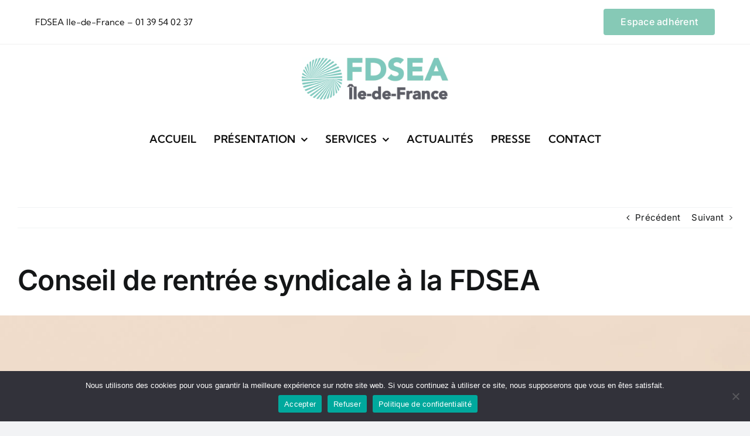

--- FILE ---
content_type: text/html; charset=UTF-8
request_url: https://www.fdsea-iledefrance.fr/2021/02/05/conseil-de-rentree-syndicale-a-la-fdsea/
body_size: 18298
content:
<!DOCTYPE html>
<html class="avada-html-layout-wide avada-html-header-position-top avada-is-100-percent-template" lang="fr-FR" prefix="og: http://ogp.me/ns# fb: http://ogp.me/ns/fb#">
<head>
	<meta http-equiv="X-UA-Compatible" content="IE=edge" />
	<meta http-equiv="Content-Type" content="text/html; charset=utf-8"/>
	<meta name="viewport" content="width=device-width, initial-scale=1" />
	<title>Conseil de rentrée syndicale à la FDSEA &#8211; FDSEA Île-de-France</title>
<meta name='robots' content='max-image-preview:large' />
<link rel="alternate" type="application/rss+xml" title="FDSEA Île-de-France &raquo; Flux" href="https://www.fdsea-iledefrance.fr/feed/" />
<link rel="alternate" type="application/rss+xml" title="FDSEA Île-de-France &raquo; Flux des commentaires" href="https://www.fdsea-iledefrance.fr/comments/feed/" />
<link rel="alternate" type="text/calendar" title="FDSEA Île-de-France &raquo; Flux iCal" href="https://www.fdsea-iledefrance.fr/events/?ical=1" />
					<link rel="shortcut icon" href="https://www.fdsea-iledefrance.fr/wp-content/uploads/2025/09/LOGO1.png" type="image/x-icon" />
		
		
		
				<link rel="alternate" type="application/rss+xml" title="FDSEA Île-de-France &raquo; Conseil de rentrée syndicale à la FDSEA Flux des commentaires" href="https://www.fdsea-iledefrance.fr/2021/02/05/conseil-de-rentree-syndicale-a-la-fdsea/feed/" />
<link rel="alternate" title="oEmbed (JSON)" type="application/json+oembed" href="https://www.fdsea-iledefrance.fr/wp-json/oembed/1.0/embed?url=https%3A%2F%2Fwww.fdsea-iledefrance.fr%2F2021%2F02%2F05%2Fconseil-de-rentree-syndicale-a-la-fdsea%2F" />
<link rel="alternate" title="oEmbed (XML)" type="text/xml+oembed" href="https://www.fdsea-iledefrance.fr/wp-json/oembed/1.0/embed?url=https%3A%2F%2Fwww.fdsea-iledefrance.fr%2F2021%2F02%2F05%2Fconseil-de-rentree-syndicale-a-la-fdsea%2F&#038;format=xml" />
					<meta name="description" content="Conseil de rentrée syndicale à la FDSEA Ile-de-France       

VIE SYNDICALE Le 12 janvier, la FDSEA Île-de-France a tenu son conseil d’administration de rentrée au Chesnay (Yvelines). Plan pollinisateurs, projet apicole, néonicotinoïdes, zones de non-traitement, convention collective nationale et Pac 2023 ont été au coeur des discussions. 

Mardi 12"/>
				
		<meta property="og:locale" content="fr_FR"/>
		<meta property="og:type" content="article"/>
		<meta property="og:site_name" content="FDSEA Île-de-France"/>
		<meta property="og:title" content="  Conseil de rentrée syndicale à la FDSEA"/>
				<meta property="og:description" content="Conseil de rentrée syndicale à la FDSEA Ile-de-France       

VIE SYNDICALE Le 12 janvier, la FDSEA Île-de-France a tenu son conseil d’administration de rentrée au Chesnay (Yvelines). Plan pollinisateurs, projet apicole, néonicotinoïdes, zones de non-traitement, convention collective nationale et Pac 2023 ont été au coeur des discussions. 

Mardi 12"/>
				<meta property="og:url" content="https://www.fdsea-iledefrance.fr/2021/02/05/conseil-de-rentree-syndicale-a-la-fdsea/"/>
										<meta property="article:published_time" content="2021-02-05T10:20:19+01:00"/>
							<meta property="article:modified_time" content="2021-02-05T10:25:48+01:00"/>
								<meta name="author" content="Elisa Despiney"/>
								<meta property="og:image" content="https://www.fdsea-iledefrance.fr/wp-content/uploads/2021/02/147147157_461970771847115_9164395760316867509_n.jpg"/>
		<meta property="og:image:width" content="750"/>
		<meta property="og:image:height" content="563"/>
		<meta property="og:image:type" content="image/jpeg"/>
				<style id='wp-img-auto-sizes-contain-inline-css' type='text/css'>
img:is([sizes=auto i],[sizes^="auto," i]){contain-intrinsic-size:3000px 1500px}
/*# sourceURL=wp-img-auto-sizes-contain-inline-css */
</style>
<link rel='stylesheet' id='layerslider-css' href='https://www.fdsea-iledefrance.fr/wp-content/plugins/LayerSlider/assets/static/layerslider/css/layerslider.css?ver=6.11.8' type='text/css' media='all' />
<style id='wp-emoji-styles-inline-css' type='text/css'>

	img.wp-smiley, img.emoji {
		display: inline !important;
		border: none !important;
		box-shadow: none !important;
		height: 1em !important;
		width: 1em !important;
		margin: 0 0.07em !important;
		vertical-align: -0.1em !important;
		background: none !important;
		padding: 0 !important;
	}
/*# sourceURL=wp-emoji-styles-inline-css */
</style>
<link rel='stylesheet' id='wp-block-library-css' href='https://www.fdsea-iledefrance.fr/wp-includes/css/dist/block-library/style.min.css?ver=ca21c370a2bd17af1157196f1c9a7450' type='text/css' media='all' />
<style id='global-styles-inline-css' type='text/css'>
:root{--wp--preset--aspect-ratio--square: 1;--wp--preset--aspect-ratio--4-3: 4/3;--wp--preset--aspect-ratio--3-4: 3/4;--wp--preset--aspect-ratio--3-2: 3/2;--wp--preset--aspect-ratio--2-3: 2/3;--wp--preset--aspect-ratio--16-9: 16/9;--wp--preset--aspect-ratio--9-16: 9/16;--wp--preset--color--black: #000000;--wp--preset--color--cyan-bluish-gray: #abb8c3;--wp--preset--color--white: #ffffff;--wp--preset--color--pale-pink: #f78da7;--wp--preset--color--vivid-red: #cf2e2e;--wp--preset--color--luminous-vivid-orange: #ff6900;--wp--preset--color--luminous-vivid-amber: #fcb900;--wp--preset--color--light-green-cyan: #7bdcb5;--wp--preset--color--vivid-green-cyan: #00d084;--wp--preset--color--pale-cyan-blue: #8ed1fc;--wp--preset--color--vivid-cyan-blue: #0693e3;--wp--preset--color--vivid-purple: #9b51e0;--wp--preset--color--awb-color-1: #ffffff;--wp--preset--color--awb-color-2: #f9f9fb;--wp--preset--color--awb-color-3: #f2f3f5;--wp--preset--color--awb-color-4: #86c9b6;--wp--preset--color--awb-color-5: #86c9b6;--wp--preset--color--awb-color-6: #434549;--wp--preset--color--awb-color-7: #212326;--wp--preset--color--awb-color-8: #141617;--wp--preset--color--awb-color-custom-1: #ffffff;--wp--preset--gradient--vivid-cyan-blue-to-vivid-purple: linear-gradient(135deg,rgb(6,147,227) 0%,rgb(155,81,224) 100%);--wp--preset--gradient--light-green-cyan-to-vivid-green-cyan: linear-gradient(135deg,rgb(122,220,180) 0%,rgb(0,208,130) 100%);--wp--preset--gradient--luminous-vivid-amber-to-luminous-vivid-orange: linear-gradient(135deg,rgb(252,185,0) 0%,rgb(255,105,0) 100%);--wp--preset--gradient--luminous-vivid-orange-to-vivid-red: linear-gradient(135deg,rgb(255,105,0) 0%,rgb(207,46,46) 100%);--wp--preset--gradient--very-light-gray-to-cyan-bluish-gray: linear-gradient(135deg,rgb(238,238,238) 0%,rgb(169,184,195) 100%);--wp--preset--gradient--cool-to-warm-spectrum: linear-gradient(135deg,rgb(74,234,220) 0%,rgb(151,120,209) 20%,rgb(207,42,186) 40%,rgb(238,44,130) 60%,rgb(251,105,98) 80%,rgb(254,248,76) 100%);--wp--preset--gradient--blush-light-purple: linear-gradient(135deg,rgb(255,206,236) 0%,rgb(152,150,240) 100%);--wp--preset--gradient--blush-bordeaux: linear-gradient(135deg,rgb(254,205,165) 0%,rgb(254,45,45) 50%,rgb(107,0,62) 100%);--wp--preset--gradient--luminous-dusk: linear-gradient(135deg,rgb(255,203,112) 0%,rgb(199,81,192) 50%,rgb(65,88,208) 100%);--wp--preset--gradient--pale-ocean: linear-gradient(135deg,rgb(255,245,203) 0%,rgb(182,227,212) 50%,rgb(51,167,181) 100%);--wp--preset--gradient--electric-grass: linear-gradient(135deg,rgb(202,248,128) 0%,rgb(113,206,126) 100%);--wp--preset--gradient--midnight: linear-gradient(135deg,rgb(2,3,129) 0%,rgb(40,116,252) 100%);--wp--preset--font-size--small: 11.25px;--wp--preset--font-size--medium: 20px;--wp--preset--font-size--large: 22.5px;--wp--preset--font-size--x-large: 42px;--wp--preset--font-size--normal: 15px;--wp--preset--font-size--xlarge: 30px;--wp--preset--font-size--huge: 45px;--wp--preset--spacing--20: 0.44rem;--wp--preset--spacing--30: 0.67rem;--wp--preset--spacing--40: 1rem;--wp--preset--spacing--50: 1.5rem;--wp--preset--spacing--60: 2.25rem;--wp--preset--spacing--70: 3.38rem;--wp--preset--spacing--80: 5.06rem;--wp--preset--shadow--natural: 6px 6px 9px rgba(0, 0, 0, 0.2);--wp--preset--shadow--deep: 12px 12px 50px rgba(0, 0, 0, 0.4);--wp--preset--shadow--sharp: 6px 6px 0px rgba(0, 0, 0, 0.2);--wp--preset--shadow--outlined: 6px 6px 0px -3px rgb(255, 255, 255), 6px 6px rgb(0, 0, 0);--wp--preset--shadow--crisp: 6px 6px 0px rgb(0, 0, 0);}:where(.is-layout-flex){gap: 0.5em;}:where(.is-layout-grid){gap: 0.5em;}body .is-layout-flex{display: flex;}.is-layout-flex{flex-wrap: wrap;align-items: center;}.is-layout-flex > :is(*, div){margin: 0;}body .is-layout-grid{display: grid;}.is-layout-grid > :is(*, div){margin: 0;}:where(.wp-block-columns.is-layout-flex){gap: 2em;}:where(.wp-block-columns.is-layout-grid){gap: 2em;}:where(.wp-block-post-template.is-layout-flex){gap: 1.25em;}:where(.wp-block-post-template.is-layout-grid){gap: 1.25em;}.has-black-color{color: var(--wp--preset--color--black) !important;}.has-cyan-bluish-gray-color{color: var(--wp--preset--color--cyan-bluish-gray) !important;}.has-white-color{color: var(--wp--preset--color--white) !important;}.has-pale-pink-color{color: var(--wp--preset--color--pale-pink) !important;}.has-vivid-red-color{color: var(--wp--preset--color--vivid-red) !important;}.has-luminous-vivid-orange-color{color: var(--wp--preset--color--luminous-vivid-orange) !important;}.has-luminous-vivid-amber-color{color: var(--wp--preset--color--luminous-vivid-amber) !important;}.has-light-green-cyan-color{color: var(--wp--preset--color--light-green-cyan) !important;}.has-vivid-green-cyan-color{color: var(--wp--preset--color--vivid-green-cyan) !important;}.has-pale-cyan-blue-color{color: var(--wp--preset--color--pale-cyan-blue) !important;}.has-vivid-cyan-blue-color{color: var(--wp--preset--color--vivid-cyan-blue) !important;}.has-vivid-purple-color{color: var(--wp--preset--color--vivid-purple) !important;}.has-black-background-color{background-color: var(--wp--preset--color--black) !important;}.has-cyan-bluish-gray-background-color{background-color: var(--wp--preset--color--cyan-bluish-gray) !important;}.has-white-background-color{background-color: var(--wp--preset--color--white) !important;}.has-pale-pink-background-color{background-color: var(--wp--preset--color--pale-pink) !important;}.has-vivid-red-background-color{background-color: var(--wp--preset--color--vivid-red) !important;}.has-luminous-vivid-orange-background-color{background-color: var(--wp--preset--color--luminous-vivid-orange) !important;}.has-luminous-vivid-amber-background-color{background-color: var(--wp--preset--color--luminous-vivid-amber) !important;}.has-light-green-cyan-background-color{background-color: var(--wp--preset--color--light-green-cyan) !important;}.has-vivid-green-cyan-background-color{background-color: var(--wp--preset--color--vivid-green-cyan) !important;}.has-pale-cyan-blue-background-color{background-color: var(--wp--preset--color--pale-cyan-blue) !important;}.has-vivid-cyan-blue-background-color{background-color: var(--wp--preset--color--vivid-cyan-blue) !important;}.has-vivid-purple-background-color{background-color: var(--wp--preset--color--vivid-purple) !important;}.has-black-border-color{border-color: var(--wp--preset--color--black) !important;}.has-cyan-bluish-gray-border-color{border-color: var(--wp--preset--color--cyan-bluish-gray) !important;}.has-white-border-color{border-color: var(--wp--preset--color--white) !important;}.has-pale-pink-border-color{border-color: var(--wp--preset--color--pale-pink) !important;}.has-vivid-red-border-color{border-color: var(--wp--preset--color--vivid-red) !important;}.has-luminous-vivid-orange-border-color{border-color: var(--wp--preset--color--luminous-vivid-orange) !important;}.has-luminous-vivid-amber-border-color{border-color: var(--wp--preset--color--luminous-vivid-amber) !important;}.has-light-green-cyan-border-color{border-color: var(--wp--preset--color--light-green-cyan) !important;}.has-vivid-green-cyan-border-color{border-color: var(--wp--preset--color--vivid-green-cyan) !important;}.has-pale-cyan-blue-border-color{border-color: var(--wp--preset--color--pale-cyan-blue) !important;}.has-vivid-cyan-blue-border-color{border-color: var(--wp--preset--color--vivid-cyan-blue) !important;}.has-vivid-purple-border-color{border-color: var(--wp--preset--color--vivid-purple) !important;}.has-vivid-cyan-blue-to-vivid-purple-gradient-background{background: var(--wp--preset--gradient--vivid-cyan-blue-to-vivid-purple) !important;}.has-light-green-cyan-to-vivid-green-cyan-gradient-background{background: var(--wp--preset--gradient--light-green-cyan-to-vivid-green-cyan) !important;}.has-luminous-vivid-amber-to-luminous-vivid-orange-gradient-background{background: var(--wp--preset--gradient--luminous-vivid-amber-to-luminous-vivid-orange) !important;}.has-luminous-vivid-orange-to-vivid-red-gradient-background{background: var(--wp--preset--gradient--luminous-vivid-orange-to-vivid-red) !important;}.has-very-light-gray-to-cyan-bluish-gray-gradient-background{background: var(--wp--preset--gradient--very-light-gray-to-cyan-bluish-gray) !important;}.has-cool-to-warm-spectrum-gradient-background{background: var(--wp--preset--gradient--cool-to-warm-spectrum) !important;}.has-blush-light-purple-gradient-background{background: var(--wp--preset--gradient--blush-light-purple) !important;}.has-blush-bordeaux-gradient-background{background: var(--wp--preset--gradient--blush-bordeaux) !important;}.has-luminous-dusk-gradient-background{background: var(--wp--preset--gradient--luminous-dusk) !important;}.has-pale-ocean-gradient-background{background: var(--wp--preset--gradient--pale-ocean) !important;}.has-electric-grass-gradient-background{background: var(--wp--preset--gradient--electric-grass) !important;}.has-midnight-gradient-background{background: var(--wp--preset--gradient--midnight) !important;}.has-small-font-size{font-size: var(--wp--preset--font-size--small) !important;}.has-medium-font-size{font-size: var(--wp--preset--font-size--medium) !important;}.has-large-font-size{font-size: var(--wp--preset--font-size--large) !important;}.has-x-large-font-size{font-size: var(--wp--preset--font-size--x-large) !important;}
/*# sourceURL=global-styles-inline-css */
</style>

<style id='classic-theme-styles-inline-css' type='text/css'>
/*! This file is auto-generated */
.wp-block-button__link{color:#fff;background-color:#32373c;border-radius:9999px;box-shadow:none;text-decoration:none;padding:calc(.667em + 2px) calc(1.333em + 2px);font-size:1.125em}.wp-block-file__button{background:#32373c;color:#fff;text-decoration:none}
/*# sourceURL=/wp-includes/css/classic-themes.min.css */
</style>
<link rel='stylesheet' id='contact-form-7-css' href='https://www.fdsea-iledefrance.fr/wp-content/plugins/contact-form-7/includes/css/styles.css?ver=6.1.4' type='text/css' media='all' />
<link rel='stylesheet' id='cookie-notice-front-css' href='https://www.fdsea-iledefrance.fr/wp-content/plugins/cookie-notice/css/front.min.css?ver=2.5.4' type='text/css' media='all' />
<link rel='stylesheet' id='__EPYT__style-css' href='https://www.fdsea-iledefrance.fr/wp-content/plugins/youtube-embed-plus/styles/ytprefs.min.css?ver=14.2.4' type='text/css' media='all' />
<style id='__EPYT__style-inline-css' type='text/css'>

                .epyt-gallery-thumb {
                        width: 33.333%;
                }
                
                         @media (min-width:0px) and (max-width: 767px) {
                            .epyt-gallery-rowbreak {
                                display: none;
                            }
                            .epyt-gallery-allthumbs[class*="epyt-cols"] .epyt-gallery-thumb {
                                width: 100% !important;
                            }
                          }
/*# sourceURL=__EPYT__style-inline-css */
</style>
<link rel='stylesheet' id='fusion-dynamic-css-css' href='https://www.fdsea-iledefrance.fr/wp-content/uploads/fusion-styles/e34aa0f2e442bf368a13595421ad11ea.min.css?ver=3.11.9' type='text/css' media='all' />
<script type="text/javascript" src="https://www.fdsea-iledefrance.fr/wp-includes/js/jquery/jquery.min.js?ver=3.7.1" id="jquery-core-js"></script>
<script type="text/javascript" src="https://www.fdsea-iledefrance.fr/wp-includes/js/jquery/jquery-migrate.min.js?ver=3.4.1" id="jquery-migrate-js"></script>
<script type="text/javascript" id="layerslider-utils-js-extra">
/* <![CDATA[ */
var LS_Meta = {"v":"6.11.8","fixGSAP":"1"};
//# sourceURL=layerslider-utils-js-extra
/* ]]> */
</script>
<script type="text/javascript" src="https://www.fdsea-iledefrance.fr/wp-content/plugins/LayerSlider/assets/static/layerslider/js/layerslider.utils.js?ver=6.11.8" id="layerslider-utils-js"></script>
<script type="text/javascript" src="https://www.fdsea-iledefrance.fr/wp-content/plugins/LayerSlider/assets/static/layerslider/js/layerslider.kreaturamedia.jquery.js?ver=6.11.8" id="layerslider-js"></script>
<script type="text/javascript" src="https://www.fdsea-iledefrance.fr/wp-content/plugins/LayerSlider/assets/static/layerslider/js/layerslider.transitions.js?ver=6.11.8" id="layerslider-transitions-js"></script>
<script type="text/javascript" id="cookie-notice-front-js-before">
/* <![CDATA[ */
var cnArgs = {"ajaxUrl":"https:\/\/www.fdsea-iledefrance.fr\/wp-admin\/admin-ajax.php","nonce":"bd6215b880","hideEffect":"fade","position":"bottom","onScroll":false,"onScrollOffset":100,"onClick":false,"cookieName":"cookie_notice_accepted","cookieTime":2592000,"cookieTimeRejected":2592000,"globalCookie":false,"redirection":false,"cache":false,"revokeCookies":false,"revokeCookiesOpt":"automatic"};

//# sourceURL=cookie-notice-front-js-before
/* ]]> */
</script>
<script type="text/javascript" src="https://www.fdsea-iledefrance.fr/wp-content/plugins/cookie-notice/js/front.min.js?ver=2.5.4" id="cookie-notice-front-js"></script>
<script type="text/javascript" id="__ytprefs__-js-extra">
/* <![CDATA[ */
var _EPYT_ = {"ajaxurl":"https://www.fdsea-iledefrance.fr/wp-admin/admin-ajax.php","security":"13ff4d903f","gallery_scrolloffset":"20","eppathtoscripts":"https://www.fdsea-iledefrance.fr/wp-content/plugins/youtube-embed-plus/scripts/","eppath":"https://www.fdsea-iledefrance.fr/wp-content/plugins/youtube-embed-plus/","epresponsiveselector":"[\"iframe.__youtube_prefs__\",\"iframe[src*='youtube.com']\",\"iframe[src*='youtube-nocookie.com']\",\"iframe[data-ep-src*='youtube.com']\",\"iframe[data-ep-src*='youtube-nocookie.com']\",\"iframe[data-ep-gallerysrc*='youtube.com']\"]","epdovol":"1","version":"14.2.4","evselector":"iframe.__youtube_prefs__[src], iframe[src*=\"youtube.com/embed/\"], iframe[src*=\"youtube-nocookie.com/embed/\"]","ajax_compat":"","maxres_facade":"eager","ytapi_load":"light","pause_others":"","stopMobileBuffer":"1","facade_mode":"","not_live_on_channel":""};
//# sourceURL=__ytprefs__-js-extra
/* ]]> */
</script>
<script type="text/javascript" src="https://www.fdsea-iledefrance.fr/wp-content/plugins/youtube-embed-plus/scripts/ytprefs.min.js?ver=14.2.4" id="__ytprefs__-js"></script>
<meta name="generator" content="Powered by LayerSlider 6.11.8 - Multi-Purpose, Responsive, Parallax, Mobile-Friendly Slider Plugin for WordPress." />
<!-- LayerSlider updates and docs at: https://layerslider.kreaturamedia.com -->
<link rel="https://api.w.org/" href="https://www.fdsea-iledefrance.fr/wp-json/" /><link rel="alternate" title="JSON" type="application/json" href="https://www.fdsea-iledefrance.fr/wp-json/wp/v2/posts/10712" /><link rel="EditURI" type="application/rsd+xml" title="RSD" href="https://www.fdsea-iledefrance.fr/xmlrpc.php?rsd" />

<link rel="canonical" href="https://www.fdsea-iledefrance.fr/2021/02/05/conseil-de-rentree-syndicale-a-la-fdsea/" />
<link rel='shortlink' href='https://www.fdsea-iledefrance.fr/?p=10712' />
<meta name="tec-api-version" content="v1"><meta name="tec-api-origin" content="https://www.fdsea-iledefrance.fr"><link rel="alternate" href="https://www.fdsea-iledefrance.fr/wp-json/tribe/events/v1/" /><link rel="preload" href="https://www.fdsea-iledefrance.fr/wp-content/themes/Avada/includes/lib/assets/fonts/icomoon/awb-icons.woff" as="font" type="font/woff" crossorigin><link rel="preload" href="//www.fdsea-iledefrance.fr/wp-content/themes/Avada/includes/lib/assets/fonts/fontawesome/webfonts/fa-brands-400.woff2" as="font" type="font/woff2" crossorigin><link rel="preload" href="//www.fdsea-iledefrance.fr/wp-content/themes/Avada/includes/lib/assets/fonts/fontawesome/webfonts/fa-regular-400.woff2" as="font" type="font/woff2" crossorigin><link rel="preload" href="//www.fdsea-iledefrance.fr/wp-content/themes/Avada/includes/lib/assets/fonts/fontawesome/webfonts/fa-solid-900.woff2" as="font" type="font/woff2" crossorigin><link rel="preload" href="https://www.fdsea-iledefrance.fr/wp-content/uploads/fusion-icons/user-interface-v1.0/fonts/user-interface.ttf?55z8ir" as="font" type="font/ttf" crossorigin><style type="text/css" id="css-fb-visibility">@media screen and (max-width: 640px){.fusion-no-small-visibility{display:none !important;}body .sm-text-align-center{text-align:center !important;}body .sm-text-align-left{text-align:left !important;}body .sm-text-align-right{text-align:right !important;}body .sm-flex-align-center{justify-content:center !important;}body .sm-flex-align-flex-start{justify-content:flex-start !important;}body .sm-flex-align-flex-end{justify-content:flex-end !important;}body .sm-mx-auto{margin-left:auto !important;margin-right:auto !important;}body .sm-ml-auto{margin-left:auto !important;}body .sm-mr-auto{margin-right:auto !important;}body .fusion-absolute-position-small{position:absolute;top:auto;width:100%;}.awb-sticky.awb-sticky-small{ position: sticky; top: var(--awb-sticky-offset,0); }}@media screen and (min-width: 641px) and (max-width: 1024px){.fusion-no-medium-visibility{display:none !important;}body .md-text-align-center{text-align:center !important;}body .md-text-align-left{text-align:left !important;}body .md-text-align-right{text-align:right !important;}body .md-flex-align-center{justify-content:center !important;}body .md-flex-align-flex-start{justify-content:flex-start !important;}body .md-flex-align-flex-end{justify-content:flex-end !important;}body .md-mx-auto{margin-left:auto !important;margin-right:auto !important;}body .md-ml-auto{margin-left:auto !important;}body .md-mr-auto{margin-right:auto !important;}body .fusion-absolute-position-medium{position:absolute;top:auto;width:100%;}.awb-sticky.awb-sticky-medium{ position: sticky; top: var(--awb-sticky-offset,0); }}@media screen and (min-width: 1025px){.fusion-no-large-visibility{display:none !important;}body .lg-text-align-center{text-align:center !important;}body .lg-text-align-left{text-align:left !important;}body .lg-text-align-right{text-align:right !important;}body .lg-flex-align-center{justify-content:center !important;}body .lg-flex-align-flex-start{justify-content:flex-start !important;}body .lg-flex-align-flex-end{justify-content:flex-end !important;}body .lg-mx-auto{margin-left:auto !important;margin-right:auto !important;}body .lg-ml-auto{margin-left:auto !important;}body .lg-mr-auto{margin-right:auto !important;}body .fusion-absolute-position-large{position:absolute;top:auto;width:100%;}.awb-sticky.awb-sticky-large{ position: sticky; top: var(--awb-sticky-offset,0); }}</style><link rel="icon" href="https://www.fdsea-iledefrance.fr/wp-content/uploads/2023/07/cropped-Logo-FDSEA-IDF-32x32.png" sizes="32x32" />
<link rel="icon" href="https://www.fdsea-iledefrance.fr/wp-content/uploads/2023/07/cropped-Logo-FDSEA-IDF-192x192.png" sizes="192x192" />
<link rel="apple-touch-icon" href="https://www.fdsea-iledefrance.fr/wp-content/uploads/2023/07/cropped-Logo-FDSEA-IDF-180x180.png" />
<meta name="msapplication-TileImage" content="https://www.fdsea-iledefrance.fr/wp-content/uploads/2023/07/cropped-Logo-FDSEA-IDF-270x270.png" />
		<script type="text/javascript">
			var doc = document.documentElement;
			doc.setAttribute( 'data-useragent', navigator.userAgent );
		</script>
		
	</head>

<body class="wp-singular post-template-default single single-post postid-10712 single-format-standard wp-theme-Avada cookies-not-set tribe-no-js awb-no-sidebars fusion-image-hovers fusion-pagination-sizing fusion-button_type-flat fusion-button_span-no fusion-button_gradient-linear avada-image-rollover-circle-yes avada-image-rollover-yes avada-image-rollover-direction-left fusion-body ltr fusion-sticky-header no-tablet-sticky-header no-mobile-sticky-header no-mobile-slidingbar no-mobile-totop avada-has-rev-slider-styles fusion-disable-outline fusion-sub-menu-fade mobile-logo-pos-left layout-wide-mode avada-has-boxed-modal-shadow-none layout-scroll-offset-full avada-has-zero-margin-offset-top fusion-top-header menu-text-align-center mobile-menu-design-classic fusion-show-pagination-text fusion-header-layout-v3 avada-responsive avada-footer-fx-none avada-menu-highlight-style-bar fusion-search-form-clean fusion-main-menu-search-overlay fusion-avatar-circle avada-dropdown-styles avada-blog-layout-large avada-blog-archive-layout-large avada-ec-not-100-width avada-ec-meta-layout-sidebar avada-header-shadow-no avada-menu-icon-position-left avada-has-megamenu-shadow avada-has-mobile-menu-search avada-has-main-nav-search-icon avada-has-breadcrumb-mobile-hidden avada-has-titlebar-hide avada-header-border-color-full-transparent avada-has-pagination-width_height avada-flyout-menu-direction-fade avada-ec-views-v2" data-awb-post-id="10712">
		<a class="skip-link screen-reader-text" href="#content">Passer au contenu</a>

	<div id="boxed-wrapper">
		
		<div id="wrapper" class="fusion-wrapper">
			<div id="home" style="position:relative;top:-1px;"></div>
												<div class="fusion-tb-header"><div class="fusion-fullwidth fullwidth-box fusion-builder-row-1 fusion-flex-container has-pattern-background has-mask-background hundred-percent-fullwidth non-hundred-percent-height-scrolling" style="--awb-border-sizes-top:0px;--awb-border-sizes-bottom:1px;--awb-border-sizes-left:0px;--awb-border-sizes-right:0px;--awb-border-color:#f1f1f1;--awb-border-radius-top-left:0px;--awb-border-radius-top-right:0px;--awb-border-radius-bottom-right:0px;--awb-border-radius-bottom-left:0px;--awb-padding-right:60px;--awb-padding-left:60px;--awb-padding-right-small:30px;--awb-padding-left-small:30px;--awb-flex-wrap:wrap;" ><div class="fusion-builder-row fusion-row fusion-flex-align-items-center fusion-flex-content-wrap" style="width:104% !important;max-width:104% !important;margin-left: calc(-4% / 2 );margin-right: calc(-4% / 2 );"><div class="fusion-layout-column fusion_builder_column fusion-builder-column-0 fusion_builder_column_1_1 1_1 fusion-flex-column" style="--awb-padding-top:15px;--awb-padding-bottom:15px;--awb-bg-color:#ffffff;--awb-bg-color-hover:#ffffff;--awb-bg-image:linear-gradient(180deg, #fffffff 0%,rgba(255,255,255,0) 100%);--awb-bg-size:cover;--awb-width-large:100%;--awb-margin-top-large:0px;--awb-spacing-right-large:1.92%;--awb-margin-bottom-large:0px;--awb-spacing-left-large:1.92%;--awb-width-medium:100%;--awb-order-medium:0;--awb-spacing-right-medium:1.92%;--awb-spacing-left-medium:1.92%;--awb-width-small:100%;--awb-order-small:0;--awb-spacing-right-small:1.92%;--awb-spacing-left-small:1.92%;" data-scroll-devices="small-visibility,medium-visibility,large-visibility"><div class="fusion-column-wrapper fusion-column-has-shadow fusion-flex-justify-content-space-between fusion-content-layout-row fusion-flex-align-items-center"><div class="fusion-text fusion-text-1 fusion-text-no-margin" style="--awb-font-size:15px;--awb-line-height:1.4;--awb-letter-spacing:0px;--awb-text-transform:var(--awb-typography5-text-transform);--awb-text-color:#0f0f0f;--awb-margin-right:40px;--awb-margin-bottom:0px;--awb-text-font-family:&quot;Kumbh Sans&quot;;--awb-text-font-style:normal;--awb-text-font-weight:400;"><p style="text-align: center;">FDSEA Ile-de-France &#8211; 01 39 54 02 37</p>
</div><div ><a class="fusion-button button-flat fusion-button-default-size button-default fusion-button-default button-1 fusion-button-default-span fusion-button-default-type" target="_self" href="https://adherent.fdsea-iledefrance.fr/login/"><span class="fusion-button-text">Espace adhérent</span></a></div></div></div></div></div><div class="fusion-fullwidth fullwidth-box fusion-builder-row-2 fusion-flex-container has-pattern-background has-mask-background hundred-percent-fullwidth non-hundred-percent-height-scrolling" style="--awb-border-radius-top-left:0px;--awb-border-radius-top-right:0px;--awb-border-radius-bottom-right:0px;--awb-border-radius-bottom-left:0px;--awb-padding-top:22px;--awb-padding-right:0px;--awb-padding-bottom:12px;--awb-padding-left:0px;--awb-padding-top-small:30px;--awb-padding-right-small:30px;--awb-padding-bottom-small:30px;--awb-padding-left-small:30px;--awb-flex-wrap:wrap;" ><div class="fusion-builder-row fusion-row fusion-flex-align-items-center fusion-flex-justify-content-center fusion-flex-content-wrap" style="width:104% !important;max-width:104% !important;margin-left: calc(-4% / 2 );margin-right: calc(-4% / 2 );"><div class="fusion-layout-column fusion_builder_column fusion-builder-column-1 fusion_builder_column_1_1 1_1 fusion-flex-column" style="--awb-bg-size:cover;--awb-width-large:100%;--awb-margin-top-large:0px;--awb-spacing-right-large:1.92%;--awb-margin-bottom-large:20px;--awb-spacing-left-large:1.92%;--awb-width-medium:100%;--awb-order-medium:0;--awb-spacing-right-medium:1.92%;--awb-spacing-left-medium:1.92%;--awb-width-small:100%;--awb-order-small:0;--awb-spacing-right-small:1.92%;--awb-spacing-left-small:1.92%;"><div class="fusion-column-wrapper fusion-column-has-shadow fusion-flex-justify-content-flex-start fusion-content-layout-column"><div class="fusion-image-element " style="text-align:center;--awb-max-width:250px;--awb-caption-title-font-family:var(--h2_typography-font-family);--awb-caption-title-font-weight:var(--h2_typography-font-weight);--awb-caption-title-font-style:var(--h2_typography-font-style);--awb-caption-title-size:var(--h2_typography-font-size);--awb-caption-title-transform:var(--h2_typography-text-transform);--awb-caption-title-line-height:var(--h2_typography-line-height);--awb-caption-title-letter-spacing:var(--h2_typography-letter-spacing);"><span class=" fusion-imageframe imageframe-none imageframe-1 hover-type-none"><a class="fusion-no-lightbox" href="https://www.fdsea-iledefrance.fr/" target="_self" aria-label="LOGO2"><img fetchpriority="high" decoding="async" width="1024" height="295" src="https://www.fdsea-iledefrance.fr/wp-content/uploads/2025/09/LOGO2-1024x295.png" alt class="img-responsive wp-image-25384" srcset="https://www.fdsea-iledefrance.fr/wp-content/uploads/2025/09/LOGO2-200x58.png 200w, https://www.fdsea-iledefrance.fr/wp-content/uploads/2025/09/LOGO2-400x115.png 400w, https://www.fdsea-iledefrance.fr/wp-content/uploads/2025/09/LOGO2-600x173.png 600w, https://www.fdsea-iledefrance.fr/wp-content/uploads/2025/09/LOGO2-800x230.png 800w, https://www.fdsea-iledefrance.fr/wp-content/uploads/2025/09/LOGO2-1200x345.png 1200w" sizes="(max-width: 640px) 100vw, 1024px" /></a></span></div></div></div></div></div><div class="fusion-fullwidth fullwidth-box fusion-builder-row-3 fusion-flex-container has-pattern-background has-mask-background nonhundred-percent-fullwidth non-hundred-percent-height-scrolling" style="--awb-border-radius-top-left:0px;--awb-border-radius-top-right:0px;--awb-border-radius-bottom-right:0px;--awb-border-radius-bottom-left:0px;--awb-flex-wrap:wrap;" ><div class="fusion-builder-row fusion-row fusion-flex-align-items-center fusion-flex-justify-content-center fusion-flex-content-wrap" style="max-width:1248px;margin-left: calc(-4% / 2 );margin-right: calc(-4% / 2 );"><div class="fusion-layout-column fusion_builder_column fusion-builder-column-2 fusion_builder_column_1_1 1_1 fusion-flex-column" style="--awb-bg-size:cover;--awb-width-large:100%;--awb-margin-top-large:0px;--awb-spacing-right-large:1.92%;--awb-margin-bottom-large:20px;--awb-spacing-left-large:1.92%;--awb-width-medium:100%;--awb-order-medium:0;--awb-spacing-right-medium:1.92%;--awb-spacing-left-medium:1.92%;--awb-width-small:100%;--awb-order-small:0;--awb-spacing-right-small:1.92%;--awb-spacing-left-small:1.92%;"><div class="fusion-column-wrapper fusion-column-has-shadow fusion-flex-justify-content-flex-start fusion-content-layout-column"><nav class="awb-menu awb-menu_row awb-menu_em-hover mobile-mode-collapse-to-button awb-menu_icons-left awb-menu_dc-yes mobile-trigger-fullwidth-off awb-menu_mobile-toggle awb-menu_indent-right mobile-size-column-relative loading mega-menu-loading awb-menu_desktop awb-menu_dropdown awb-menu_expand-right awb-menu_transition-fade" style="--awb-font-size:18px;--awb-line-height:1.0;--awb-text-transform:capitalize;--awb-gap:30px;--awb-justify-content:center;--awb-color:#0f0f0f;--awb-letter-spacing:0px;--awb-active-color:var(--awb-color4);--awb-submenu-bg:var(--awb-color1);--awb-submenu-sep-color:var(--awb-color4);--awb-submenu-active-color:var(--awb-color4);--awb-main-justify-content:flex-start;--awb-mobile-nav-button-align-hor:center;--awb-mobile-justify:flex-end;--awb-mobile-caret-left:0;--awb-mobile-caret-right:auto;--awb-fusion-font-family-typography:&quot;Kumbh Sans&quot;;--awb-fusion-font-style-typography:normal;--awb-fusion-font-weight-typography:600;--awb-fusion-font-family-submenu-typography:inherit;--awb-fusion-font-style-submenu-typography:normal;--awb-fusion-font-weight-submenu-typography:400;--awb-fusion-font-family-mobile-typography:inherit;--awb-fusion-font-style-mobile-typography:normal;--awb-fusion-font-weight-mobile-typography:400;" aria-label="FDSEA Menu Principal" data-breakpoint="1024" data-count="0" data-transition-type="fade" data-transition-time="300" data-expand="right"><button type="button" class="awb-menu__m-toggle awb-menu__m-toggle_no-text" aria-expanded="false" aria-controls="menu-fdsea-menu-principal"><span class="awb-menu__m-toggle-inner"><span class="collapsed-nav-text"><span class="screen-reader-text">Toggle Navigation</span></span><span class="awb-menu__m-collapse-icon awb-menu__m-collapse-icon_no-text"><span class="awb-menu__m-collapse-icon-open awb-menu__m-collapse-icon-open_no-text fa-bars fas"></span><span class="awb-menu__m-collapse-icon-close awb-menu__m-collapse-icon-close_no-text fa-times fas"></span></span></span></button><ul id="menu-fdsea-menu-principal" class="fusion-menu awb-menu__main-ul awb-menu__main-ul_row"><li  id="menu-item-6115"  class="menu-item menu-item-type-post_type menu-item-object-page menu-item-home menu-item-6115 awb-menu__li awb-menu__main-li awb-menu__main-li_regular"  data-item-id="6115"><span class="awb-menu__main-background-default awb-menu__main-background-default_fade"></span><span class="awb-menu__main-background-active awb-menu__main-background-active_fade"></span><a  href="https://www.fdsea-iledefrance.fr/" class="awb-menu__main-a awb-menu__main-a_regular"><span class="menu-text">ACCUEIL</span></a></li><li  id="menu-item-863"  class="menu-item menu-item-type-custom menu-item-object-custom menu-item-has-children menu-item-863 awb-menu__li awb-menu__main-li awb-menu__main-li_regular"  data-item-id="863"><span class="awb-menu__main-background-default awb-menu__main-background-default_fade"></span><span class="awb-menu__main-background-active awb-menu__main-background-active_fade"></span><a  class="awb-menu__main-a awb-menu__main-a_regular"><span class="menu-text">PRÉSENTATION</span><span class="awb-menu__open-nav-submenu-hover"></span></a><button type="button" aria-label="Open submenu of PRÉSENTATION" aria-expanded="false" class="awb-menu__open-nav-submenu_mobile awb-menu__open-nav-submenu_main"></button><ul class="awb-menu__sub-ul awb-menu__sub-ul_main"><li  id="menu-item-867"  class="menu-item menu-item-type-post_type menu-item-object-page menu-item-867 awb-menu__li awb-menu__sub-li" ><a  href="https://www.fdsea-iledefrance.fr/le-syndicat/" class="awb-menu__sub-a"><span>Le syndicat</span></a></li><li  id="menu-item-861"  class="menu-item menu-item-type-post_type menu-item-object-page menu-item-861 awb-menu__li awb-menu__sub-li" ><a  href="https://www.fdsea-iledefrance.fr/instances/" class="awb-menu__sub-a"><span>Instances</span></a></li><li  id="menu-item-845"  class="menu-item menu-item-type-post_type menu-item-object-page menu-item-845 awb-menu__li awb-menu__sub-li" ><a  href="https://www.fdsea-iledefrance.fr/equipe/" class="awb-menu__sub-a"><span>Equipe</span></a></li></ul></li><li  id="menu-item-6197"  class="menu-item menu-item-type-custom menu-item-object-custom menu-item-has-children menu-item-6197 awb-menu__li awb-menu__main-li awb-menu__main-li_regular"  data-item-id="6197"><span class="awb-menu__main-background-default awb-menu__main-background-default_fade"></span><span class="awb-menu__main-background-active awb-menu__main-background-active_fade"></span><a  class="awb-menu__main-a awb-menu__main-a_regular"><span class="menu-text">SERVICES</span><span class="awb-menu__open-nav-submenu-hover"></span></a><button type="button" aria-label="Open submenu of SERVICES" aria-expanded="false" class="awb-menu__open-nav-submenu_mobile awb-menu__open-nav-submenu_main"></button><ul class="awb-menu__sub-ul awb-menu__sub-ul_main"><li  id="menu-item-908"  class="menu-item menu-item-type-post_type menu-item-object-page menu-item-908 awb-menu__li awb-menu__sub-li" ><a  href="https://www.fdsea-iledefrance.fr/services-fdsea/" class="awb-menu__sub-a"><span>Notre offre</span></a></li><li  id="menu-item-915"  class="menu-item menu-item-type-post_type menu-item-object-page menu-item-915 awb-menu__li awb-menu__sub-li" ><a  href="https://www.fdsea-iledefrance.fr/vos-besoins-nos-solutions/" class="awb-menu__sub-a"><span>Vos besoins, nos solutions</span></a></li></ul></li><li  id="menu-item-14501"  class="menu-item menu-item-type-post_type menu-item-object-page menu-item-14501 awb-menu__li awb-menu__main-li awb-menu__main-li_regular"  data-item-id="14501"><span class="awb-menu__main-background-default awb-menu__main-background-default_fade"></span><span class="awb-menu__main-background-active awb-menu__main-background-active_fade"></span><a  href="https://www.fdsea-iledefrance.fr/actualites-2/" class="awb-menu__main-a awb-menu__main-a_regular"><span class="menu-text">ACTUALITÉS</span></a></li><li  id="menu-item-254"  class="menu-item menu-item-type-post_type menu-item-object-page menu-item-254 awb-menu__li awb-menu__main-li awb-menu__main-li_regular"  data-item-id="254"><span class="awb-menu__main-background-default awb-menu__main-background-default_fade"></span><span class="awb-menu__main-background-active awb-menu__main-background-active_fade"></span><a  href="https://www.fdsea-iledefrance.fr/presse/" class="awb-menu__main-a awb-menu__main-a_regular"><span class="menu-text">PRESSE</span></a></li><li  id="menu-item-6185"  class="menu-item menu-item-type-post_type menu-item-object-page menu-item-6185 awb-menu__li awb-menu__main-li awb-menu__main-li_regular"  data-item-id="6185"><span class="awb-menu__main-background-default awb-menu__main-background-default_fade"></span><span class="awb-menu__main-background-active awb-menu__main-background-active_fade"></span><a  href="https://www.fdsea-iledefrance.fr/contact/" class="awb-menu__main-a awb-menu__main-a_regular"><span class="menu-text">CONTACT</span></a></li></ul></nav></div></div></div></div>
</div>		<div id="sliders-container" class="fusion-slider-visibility">
					</div>
											
			<section class="fusion-page-title-bar fusion-tb-page-title-bar"></section>
						<main id="main" class="clearfix width-100">
				<div class="fusion-row" style="max-width:100%;">

<section id="content" style="">
			<div class="single-navigation clearfix">
			<a href="https://www.fdsea-iledefrance.fr/2021/01/29/il-est-hors-de-question-que-nous-soyons-perdants-demain-avec-cette-nouvelle-pac/" rel="prev">Précédent</a>			<a href="https://www.fdsea-iledefrance.fr/2021/02/11/la-chienlit-au-triangle-de-gonesse-non-aux-zadistes-non-a-la-betonisation/" rel="next">Suivant</a>		</div>
	
					<article id="post-10712" class="post post-10712 type-post status-publish format-standard has-post-thumbnail hentry category-actus tag-agriculteurs tag-ile-de-france tag-fdsea-ile-de-france tag-bio tag-damien-greffin tag-betteraves tag-znt tag-neonicotinoides">
						
									
															<h1 class="entry-title fusion-post-title">Conseil de rentrée syndicale à la FDSEA</h1>										<div class="post-content">
				<div class="fusion-fullwidth fullwidth-box fusion-builder-row-4 fusion-flex-container fusion-parallax-none nonhundred-percent-fullwidth non-hundred-percent-height-scrolling" style="--awb-border-radius-top-left:0px;--awb-border-radius-top-right:0px;--awb-border-radius-bottom-right:0px;--awb-border-radius-bottom-left:0px;--awb-padding-top:150px;--awb-padding-bottom:90px;--awb-background-image:url(&quot;https://www.fdsea-iledefrance.fr/wp-content/uploads/2018/02/landscape-fdsea_tramet.jpg&quot;);--awb-background-size:cover;--awb-flex-wrap:wrap;" ><div class="fusion-builder-row fusion-row fusion-flex-align-items-flex-start fusion-flex-content-wrap" style="max-width:1248px;margin-left: calc(-4% / 2 );margin-right: calc(-4% / 2 );"><div class="fusion-layout-column fusion_builder_column fusion-builder-column-3 fusion_builder_column_1_6 1_6 fusion-flex-column" style="--awb-bg-size:cover;--awb-width-large:16.666666666667%;--awb-margin-top-large:0px;--awb-spacing-right-large:11.52%;--awb-margin-bottom-large:20px;--awb-spacing-left-large:11.52%;--awb-width-medium:16.666666666667%;--awb-spacing-right-medium:11.52%;--awb-spacing-left-medium:11.52%;--awb-width-small:100%;--awb-spacing-right-small:1.92%;--awb-spacing-left-small:1.92%;"><div class="fusion-column-wrapper fusion-flex-justify-content-flex-start fusion-content-layout-column"></div></div><div class="fusion-layout-column fusion_builder_column fusion-builder-column-4 fusion_builder_column_2_3 2_3 fusion-flex-column" style="--awb-padding-top:50px;--awb-padding-right:50px;--awb-padding-bottom:30px;--awb-padding-left:50px;--awb-bg-color:#ffffff;--awb-bg-color-hover:#ffffff;--awb-bg-size:cover;--awb-width-large:66.666666666667%;--awb-margin-top-large:0px;--awb-spacing-right-large:2.88%;--awb-margin-bottom-large:20px;--awb-spacing-left-large:2.88%;--awb-width-medium:66.666666666667%;--awb-spacing-right-medium:2.88%;--awb-spacing-left-medium:2.88%;--awb-width-small:100%;--awb-spacing-right-small:1.92%;--awb-spacing-left-small:1.92%;"><div class="fusion-column-wrapper fusion-flex-justify-content-flex-start fusion-content-layout-column"><div class="fusion-text fusion-text-2"><h3>Conseil de rentrée syndicale à la FDSEA Ile-de-France</h3>
</div></div></div><div class="fusion-layout-column fusion_builder_column fusion-builder-column-5 fusion_builder_column_1_6 1_6 fusion-flex-column" style="--awb-bg-size:cover;--awb-width-large:16.666666666667%;--awb-margin-top-large:0px;--awb-spacing-right-large:11.52%;--awb-margin-bottom-large:20px;--awb-spacing-left-large:11.52%;--awb-width-medium:16.666666666667%;--awb-spacing-right-medium:11.52%;--awb-spacing-left-medium:11.52%;--awb-width-small:100%;--awb-spacing-right-small:1.92%;--awb-spacing-left-small:1.92%;"><div class="fusion-column-wrapper fusion-flex-justify-content-flex-start fusion-content-layout-column"></div></div><div class="fusion-layout-column fusion_builder_column fusion-builder-column-6 fusion_builder_column_1_6 1_6 fusion-flex-column" style="--awb-bg-size:cover;--awb-width-large:16.666666666667%;--awb-margin-top-large:0px;--awb-spacing-right-large:11.52%;--awb-margin-bottom-large:20px;--awb-spacing-left-large:11.52%;--awb-width-medium:16.666666666667%;--awb-spacing-right-medium:11.52%;--awb-spacing-left-medium:11.52%;--awb-width-small:100%;--awb-spacing-right-small:1.92%;--awb-spacing-left-small:1.92%;"><div class="fusion-column-wrapper fusion-flex-justify-content-flex-start fusion-content-layout-column"></div></div><div class="fusion-layout-column fusion_builder_column fusion-builder-column-7 fusion_builder_column_2_3 2_3 fusion-flex-column" style="--awb-bg-size:cover;--awb-width-large:66.666666666667%;--awb-margin-top-large:0px;--awb-spacing-right-large:2.88%;--awb-margin-bottom-large:20px;--awb-spacing-left-large:2.88%;--awb-width-medium:66.666666666667%;--awb-spacing-right-medium:2.88%;--awb-spacing-left-medium:2.88%;--awb-width-small:100%;--awb-spacing-right-small:1.92%;--awb-spacing-left-small:1.92%;"><div class="fusion-column-wrapper fusion-flex-justify-content-center fusion-content-layout-column"></div></div><div class="fusion-layout-column fusion_builder_column fusion-builder-column-8 fusion_builder_column_1_6 1_6 fusion-flex-column" style="--awb-bg-size:cover;--awb-width-large:16.666666666667%;--awb-margin-top-large:0px;--awb-spacing-right-large:11.52%;--awb-margin-bottom-large:20px;--awb-spacing-left-large:11.52%;--awb-width-medium:16.666666666667%;--awb-spacing-right-medium:11.52%;--awb-spacing-left-medium:11.52%;--awb-width-small:100%;--awb-spacing-right-small:1.92%;--awb-spacing-left-small:1.92%;"><div class="fusion-column-wrapper fusion-flex-justify-content-flex-start fusion-content-layout-column"></div></div><div class="fusion-layout-column fusion_builder_column fusion-builder-column-9 fusion_builder_column_1_6 1_6 fusion-flex-column" style="--awb-bg-size:cover;--awb-width-large:16.666666666667%;--awb-margin-top-large:0px;--awb-spacing-right-large:11.52%;--awb-margin-bottom-large:20px;--awb-spacing-left-large:11.52%;--awb-width-medium:16.666666666667%;--awb-spacing-right-medium:11.52%;--awb-spacing-left-medium:11.52%;--awb-width-small:100%;--awb-spacing-right-small:1.92%;--awb-spacing-left-small:1.92%;"><div class="fusion-column-wrapper fusion-flex-justify-content-flex-start fusion-content-layout-column"></div></div><div class="fusion-layout-column fusion_builder_column fusion-builder-column-10 fusion_builder_column_2_3 2_3 fusion-flex-column" style="--awb-padding-top:50px;--awb-padding-right:50px;--awb-padding-bottom:50px;--awb-padding-left:50px;--awb-bg-color:#ffffff;--awb-bg-color-hover:#ffffff;--awb-bg-size:cover;--awb-border-color:#25afb4;--awb-border-bottom:8px;--awb-border-style:solid;--awb-width-large:66.666666666667%;--awb-margin-top-large:0px;--awb-spacing-right-large:2.88%;--awb-margin-bottom-large:20px;--awb-spacing-left-large:2.88%;--awb-width-medium:66.666666666667%;--awb-spacing-right-medium:2.88%;--awb-spacing-left-medium:2.88%;--awb-width-small:100%;--awb-spacing-right-small:1.92%;--awb-spacing-left-small:1.92%;"><div class="fusion-column-wrapper fusion-flex-justify-content-flex-start fusion-content-layout-column"><div class="fusion-text fusion-text-3"><p><strong>VIE SYNDICALE Le 12 janvier, la FDSEA Île-de-France a tenu son conseil d’administration de rentrée au Chesnay (Yvelines). Plan pollinisateurs, projet apicole, néonicotinoïdes, zones de non-traitement, convention collective nationale et Pac 2023 ont été au coeur des discussions.</strong></p>
</div><div class="fusion-text fusion-text-4"><p>Mardi 12 janvier, au Chesnay (Yvelines), s’est tenu le conseil d’administration de rentrée de la FDSEA Île-de-France. Son président, Damien Greffin, l'a introduit en formant le souhait de « retrouver un peu de sérénité dans l’exercice de nos métiers et de nos responsabilités après une année 2020 particulièrement compliquée. J’espère que 2021 retrouvera un fonctionnement plus normal ». Il a ensuite initié une minute de silence en hommage à Armelle Caffin, ancienne présidente de la section équine de la FDSEA, en regrettant « son franc-parler » et en soulignant « sa chaleur de vivre ».</p>
<p><strong>Plan pollinisateurs et projet apicole</strong></p>
<p>Au sujet du Plan pollinisateurs, Damien Greffin a rappelé le contexte ainsi que la position syndicale : « Ce plan vient de la révision de l’arrêté ''abeille'' de 2003 et a ressurgi avant Noël. Il visait l’interdiction de l’ensemble des insecticides, herbicides et fongicides et nous obligeait au travail de nuit. Il y a eu, à juste titre, une très forte réaction de nos structures nationales qui sont montées au créneau sur le travail de nuit et sa dangerosité.Ce plan doit être global, notamment sur la question du bol alimentaire — élément fort et constitutif —, avec une structuration de l’apiculture professionnelle, une meilleure lutte des bioagresseurs de la ruche et la protection des pollinisateurs. Le ministre de l’Agriculture n’a d’ailleurs pas signé ce plan en l’état ».</p>
<p>Damien Radet, secrétaire général, a réaffirmé de son côté l’intérêt de la démarche apicole développée par le syndicat : « Nous avons fait part à la FNSEA de notre projet apicole. Le rucher d’Île-de-France prend forme, les formations sont nombreuses et très appréciées des adhérents. Il est important que les pratiques culturales des agriculteurs, au regard des pollinisateurs, soient reconnues et prises en considération, afin de maintenir les moyens de production dans leur réalité agronomique et économique ».</p>
<p><strong>Réintroduction des néonicotinoïdes et ZNT</strong></p>
<p>Damien Greffin s'est ensuite penché sur le dossier betteraves : « La réautorisation d’une molécule utile, interdite arbitrairement est un grand soulagement pour les producteurs de betteraves et toute la filière. Cette réintroduction pose néanmoins des questions autour des cultures suivantes et de l’efficacité d’un dosage à 75 %. Je vous remercie du travail d’explication que vous avez réalisé auprès des parlementaires », a-t-il souligné avant d'évoquer l’aide conjoncturelle : « Tout cela est extrêmement flou, mais on continue à se battre pour qu’un système d'indemnisation voit le jour et faire valoir les difficultés qui sont les nôtres ». Autre sujet abordé, les ZNT. Le 4 janvier, le conseil d’État a pris une décision interdisant définitivement aux maires de prendre des arrêtés anti-pesticides.</p>
<p>« Nous avons une bonne nouvelle. Nous avions mené cinq recours auprès des communes qui avaient pris des arrêtés ZNT abusifs. Un premier jugement rendu par les tribunaux pour la commune d’Us, l'a condamnée au retrait de son arrêté, jugé illégal, et à verser des indemnités. » En dernier lieu, ont été évoqués la convention collective nationale applicable au 1er avril prochain, le programme de formation ambitieux mis en place par la<br />
FDSEA, ainsi que la prochaine réforme de la Pac.</p>
</div></div></div><div class="fusion-layout-column fusion_builder_column fusion-builder-column-11 fusion_builder_column_1_6 1_6 fusion-flex-column" style="--awb-bg-size:cover;--awb-width-large:16.666666666667%;--awb-margin-top-large:0px;--awb-spacing-right-large:11.52%;--awb-margin-bottom-large:20px;--awb-spacing-left-large:11.52%;--awb-width-medium:16.666666666667%;--awb-spacing-right-medium:11.52%;--awb-spacing-left-medium:11.52%;--awb-width-small:100%;--awb-spacing-right-small:1.92%;--awb-spacing-left-small:1.92%;"><div class="fusion-column-wrapper fusion-flex-justify-content-flex-start fusion-content-layout-column"></div></div></div></div>
							</div>

												<span class="vcard rich-snippet-hidden"><span class="fn"><a href="https://www.fdsea-iledefrance.fr/author/elisa/" title="Articles par Elisa Despiney" rel="author">Elisa Despiney</a></span></span><span class="updated rich-snippet-hidden">2021-02-05T11:25:48+01:00</span>													<div class="fusion-sharing-box fusion-theme-sharing-box fusion-single-sharing-box">
		<h4>Partagez cet article, Choisissez votre Plateforme!</h4>
		<div class="fusion-social-networks"><div class="fusion-social-networks-wrapper"><a  class="fusion-social-network-icon fusion-tooltip fusion-facebook awb-icon-facebook" style="color:var(--sharing_social_links_icon_color);" data-placement="top" data-title="Facebook" data-toggle="tooltip" title="Facebook" href="https://www.facebook.com/sharer.php?u=https%3A%2F%2Fwww.fdsea-iledefrance.fr%2F2021%2F02%2F05%2Fconseil-de-rentree-syndicale-a-la-fdsea%2F&amp;t=Conseil%20de%20rentr%C3%A9e%20syndicale%20%C3%A0%20la%20FDSEA" target="_blank" rel="noreferrer"><span class="screen-reader-text">Facebook</span></a><a  class="fusion-social-network-icon fusion-tooltip fusion-twitter awb-icon-twitter" style="color:var(--sharing_social_links_icon_color);" data-placement="top" data-title="X" data-toggle="tooltip" title="X" href="https://twitter.com/share?url=https%3A%2F%2Fwww.fdsea-iledefrance.fr%2F2021%2F02%2F05%2Fconseil-de-rentree-syndicale-a-la-fdsea%2F&amp;text=Conseil%20de%20rentr%C3%A9e%20syndicale%20%C3%A0%20la%20FDSEA" target="_blank" rel="noopener noreferrer"><span class="screen-reader-text">X</span></a><a  class="fusion-social-network-icon fusion-tooltip fusion-reddit awb-icon-reddit" style="color:var(--sharing_social_links_icon_color);" data-placement="top" data-title="Reddit" data-toggle="tooltip" title="Reddit" href="https://reddit.com/submit?url=https://www.fdsea-iledefrance.fr/2021/02/05/conseil-de-rentree-syndicale-a-la-fdsea/&amp;title=Conseil%20de%20rentr%C3%A9e%20syndicale%20%C3%A0%20la%20FDSEA" target="_blank" rel="noopener noreferrer"><span class="screen-reader-text">Reddit</span></a><a  class="fusion-social-network-icon fusion-tooltip fusion-linkedin awb-icon-linkedin" style="color:var(--sharing_social_links_icon_color);" data-placement="top" data-title="LinkedIn" data-toggle="tooltip" title="LinkedIn" href="https://www.linkedin.com/shareArticle?mini=true&amp;url=https%3A%2F%2Fwww.fdsea-iledefrance.fr%2F2021%2F02%2F05%2Fconseil-de-rentree-syndicale-a-la-fdsea%2F&amp;title=Conseil%20de%20rentr%C3%A9e%20syndicale%20%C3%A0%20la%20FDSEA&amp;summary=Conseil%20de%20rentr%C3%A9e%20syndicale%20%C3%A0%20la%20FDSEA%20Ile-de-France%20%20%20%20%20%20%20%0D%0A%0D%0AVIE%20SYNDICALE%20Le%2012%20janvier%2C%20la%20FDSEA%20%C3%8Ele-de-France%20a%20tenu%20son%20conseil%20d%E2%80%99administration%20de%20rentr%C3%A9e%20au%20Chesnay%20%28Yvelines%29.%20Plan%20pollinisateurs%2C%20projet%20apicole%2C%20n%C3%A9onicotino%C3%AFdes%2C%20zones%20de%20non-tra" target="_blank" rel="noopener noreferrer"><span class="screen-reader-text">LinkedIn</span></a><a  class="fusion-social-network-icon fusion-tooltip fusion-whatsapp awb-icon-whatsapp" style="color:var(--sharing_social_links_icon_color);" data-placement="top" data-title="WhatsApp" data-toggle="tooltip" title="WhatsApp" href="https://api.whatsapp.com/send?text=https%3A%2F%2Fwww.fdsea-iledefrance.fr%2F2021%2F02%2F05%2Fconseil-de-rentree-syndicale-a-la-fdsea%2F" target="_blank" rel="noopener noreferrer"><span class="screen-reader-text">WhatsApp</span></a><a  class="fusion-social-network-icon fusion-tooltip fusion-telegram awb-icon-telegram" style="color:var(--sharing_social_links_icon_color);" data-placement="top" data-title="Telegram" data-toggle="tooltip" title="Telegram" href="https://t.me/share/url?url=https%3A%2F%2Fwww.fdsea-iledefrance.fr%2F2021%2F02%2F05%2Fconseil-de-rentree-syndicale-a-la-fdsea%2F" target="_blank" rel="noopener noreferrer"><span class="screen-reader-text">Telegram</span></a><a  class="fusion-social-network-icon fusion-tooltip fusion-tumblr awb-icon-tumblr" style="color:var(--sharing_social_links_icon_color);" data-placement="top" data-title="Tumblr" data-toggle="tooltip" title="Tumblr" href="https://www.tumblr.com/share/link?url=https%3A%2F%2Fwww.fdsea-iledefrance.fr%2F2021%2F02%2F05%2Fconseil-de-rentree-syndicale-a-la-fdsea%2F&amp;name=Conseil%20de%20rentr%C3%A9e%20syndicale%20%C3%A0%20la%20FDSEA&amp;description=Conseil%20de%20rentr%C3%A9e%20syndicale%20%C3%A0%20la%20FDSEA%20Ile-de-France%20%20%20%20%20%20%20%0D%0A%0D%0AVIE%20SYNDICALE%20Le%2012%20janvier%2C%20la%20FDSEA%20%C3%8Ele-de-France%20a%20tenu%20son%20conseil%20d%E2%80%99administration%20de%20rentr%C3%A9e%20au%20Chesnay%20%28Yvelines%29.%20Plan%20pollinisateurs%2C%20projet%20apicole%2C%20n%C3%A9onicotino%C3%AFdes%2C%20zones%20de%20non-traitement%2C%20convention%20collective%20nationale%20et%20Pac%202023%20ont%20%C3%A9t%C3%A9%20au%20coeur%20des%20discussions.%20%0D%0A%0D%0AMardi%2012" target="_blank" rel="noopener noreferrer"><span class="screen-reader-text">Tumblr</span></a><a  class="fusion-social-network-icon fusion-tooltip fusion-pinterest awb-icon-pinterest" style="color:var(--sharing_social_links_icon_color);" data-placement="top" data-title="Pinterest" data-toggle="tooltip" title="Pinterest" href="https://pinterest.com/pin/create/button/?url=https%3A%2F%2Fwww.fdsea-iledefrance.fr%2F2021%2F02%2F05%2Fconseil-de-rentree-syndicale-a-la-fdsea%2F&amp;description=Conseil%20de%20rentr%C3%A9e%20syndicale%20%C3%A0%20la%20FDSEA%20Ile-de-France%20%20%20%20%20%20%20%0D%0A%0D%0AVIE%20SYNDICALE%20Le%2012%20janvier%2C%20la%20FDSEA%20%C3%8Ele-de-France%20a%20tenu%20son%20conseil%20d%E2%80%99administration%20de%20rentr%C3%A9e%20au%20Chesnay%20%28Yvelines%29.%20Plan%20pollinisateurs%2C%20projet%20apicole%2C%20n%C3%A9onicotino%C3%AFdes%2C%20zones%20de%20non-traitement%2C%20convention%20collective%20nationale%20et%20Pac%202023%20ont%20%C3%A9t%C3%A9%20au%20coeur%20des%20discussions.%20%0D%0A%0D%0AMardi%2012&amp;media=https%3A%2F%2Fwww.fdsea-iledefrance.fr%2Fwp-content%2Fuploads%2F2021%2F02%2F147147157_461970771847115_9164395760316867509_n.jpg" target="_blank" rel="noopener noreferrer"><span class="screen-reader-text">Pinterest</span></a><a  class="fusion-social-network-icon fusion-tooltip fusion-vk awb-icon-vk" style="color:var(--sharing_social_links_icon_color);" data-placement="top" data-title="Vk" data-toggle="tooltip" title="Vk" href="https://vk.com/share.php?url=https%3A%2F%2Fwww.fdsea-iledefrance.fr%2F2021%2F02%2F05%2Fconseil-de-rentree-syndicale-a-la-fdsea%2F&amp;title=Conseil%20de%20rentr%C3%A9e%20syndicale%20%C3%A0%20la%20FDSEA&amp;description=Conseil%20de%20rentr%C3%A9e%20syndicale%20%C3%A0%20la%20FDSEA%20Ile-de-France%20%20%20%20%20%20%20%0D%0A%0D%0AVIE%20SYNDICALE%20Le%2012%20janvier%2C%20la%20FDSEA%20%C3%8Ele-de-France%20a%20tenu%20son%20conseil%20d%E2%80%99administration%20de%20rentr%C3%A9e%20au%20Chesnay%20%28Yvelines%29.%20Plan%20pollinisateurs%2C%20projet%20apicole%2C%20n%C3%A9onicotino%C3%AFdes%2C%20zones%20de%20non-traitement%2C%20convention%20collective%20nationale%20et%20Pac%202023%20ont%20%C3%A9t%C3%A9%20au%20coeur%20des%20discussions.%20%0D%0A%0D%0AMardi%2012" target="_blank" rel="noopener noreferrer"><span class="screen-reader-text">Vk</span></a><a  class="fusion-social-network-icon fusion-tooltip fusion-xing awb-icon-xing" style="color:var(--sharing_social_links_icon_color);" data-placement="top" data-title="Xing" data-toggle="tooltip" title="Xing" href="https://www.xing.com/social_plugins/share/new?sc_p=xing-share&amp;h=1&amp;url=https%3A%2F%2Fwww.fdsea-iledefrance.fr%2F2021%2F02%2F05%2Fconseil-de-rentree-syndicale-a-la-fdsea%2F" target="_blank" rel="noopener noreferrer"><span class="screen-reader-text">Xing</span></a><a  class="fusion-social-network-icon fusion-tooltip fusion-mail awb-icon-mail fusion-last-social-icon" style="color:var(--sharing_social_links_icon_color);" data-placement="top" data-title="Email" data-toggle="tooltip" title="Email" href="mailto:?body=https://www.fdsea-iledefrance.fr/2021/02/05/conseil-de-rentree-syndicale-a-la-fdsea/&amp;subject=Conseil%20de%20rentr%C3%A9e%20syndicale%20%C3%A0%20la%20FDSEA" target="_self" rel="noopener noreferrer"><span class="screen-reader-text">Email</span></a><div class="fusion-clearfix"></div></div></div>	</div>
														<section class="about-author">
																					<div class="fusion-title fusion-title-size-two sep-none fusion-sep-none" style="margin-top:10px;margin-bottom:15px;">
				<h2 class="title-heading-left" style="margin:0;">
					À propos de l'auteur : 						<a href="https://www.fdsea-iledefrance.fr/author/elisa/" title="Articles par Elisa Despiney" rel="author">Elisa Despiney</a>																</h2>
			</div>
									<div class="about-author-container">
							<div class="avatar">
															</div>
							<div class="description">
															</div>
						</div>
					</section>
								<section class="related-posts single-related-posts">
				<div class="fusion-title fusion-title-size-two sep-none fusion-sep-none" style="margin-top:10px;margin-bottom:15px;">
				<h2 class="title-heading-left" style="margin:0;">
					Articles similaires				</h2>
			</div>
			
	
	
	
					<div class="awb-carousel awb-swiper awb-swiper-carousel" data-imagesize="fixed" data-metacontent="no" data-autoplay="no" data-touchscroll="no" data-columns="4" data-itemmargin="48px" data-itemwidth="180" data-scrollitems="">
		<div class="swiper-wrapper">
																		<div class="swiper-slide">
					<div class="fusion-carousel-item-wrapper">
						<div  class="fusion-image-wrapper fusion-image-size-fixed" aria-haspopup="true">
					<img src="https://www.fdsea-iledefrance.fr/wp-content/uploads/2024/11/Fred-Arnoult-500x383.png" srcset="https://www.fdsea-iledefrance.fr/wp-content/uploads/2024/11/Fred-Arnoult-500x383.png 1x, https://www.fdsea-iledefrance.fr/wp-content/uploads/2024/11/Fred-Arnoult-500x383@2x.png 2x" width="500" height="383" alt="« La force du local sera notre puissance fédérale »" />
	<div class="fusion-rollover">
	<div class="fusion-rollover-content">

														<a class="fusion-rollover-link" href="https://www.fdsea-iledefrance.fr/2026/01/09/la-force-du-local-sera-notre-puissance-federale/">« La force du local sera notre puissance fédérale »</a>
			
														
								
													<div class="fusion-rollover-sep"></div>
				
																		<a class="fusion-rollover-gallery" href="https://www.fdsea-iledefrance.fr/wp-content/uploads/2024/11/Fred-Arnoult.png" data-id="25554" data-rel="iLightbox[gallery]" data-title="Fred Arnoult" data-caption="">
						Galerie					</a>
														
		
												<h4 class="fusion-rollover-title">
					<a class="fusion-rollover-title-link" href="https://www.fdsea-iledefrance.fr/2026/01/09/la-force-du-local-sera-notre-puissance-federale/">
						« La force du local sera notre puissance fédérale »					</a>
				</h4>
			
								
		
						<a class="fusion-link-wrapper" href="https://www.fdsea-iledefrance.fr/2026/01/09/la-force-du-local-sera-notre-puissance-federale/" aria-label="« La force du local sera notre puissance fédérale »"></a>
	</div>
</div>
</div>
											</div><!-- fusion-carousel-item-wrapper -->
				</div>
															<div class="swiper-slide">
					<div class="fusion-carousel-item-wrapper">
						<div  class="fusion-image-wrapper fusion-image-size-fixed" aria-haspopup="true">
					<img src="https://www.fdsea-iledefrance.fr/wp-content/uploads/2025/12/David-VALLEE-500x383.png" srcset="https://www.fdsea-iledefrance.fr/wp-content/uploads/2025/12/David-VALLEE-500x383.png 1x, https://www.fdsea-iledefrance.fr/wp-content/uploads/2025/12/David-VALLEE-500x383@2x.png 2x" width="500" height="383" alt="« Il y a un ras-le-bol  général à la situation de l’agriculture française »" />
	<div class="fusion-rollover">
	<div class="fusion-rollover-content">

														<a class="fusion-rollover-link" href="https://www.fdsea-iledefrance.fr/2025/12/17/il-y-a-un-ras-le-bol-general-a-la-situation-de-lagriculture-francaise/">« Il y a un ras-le-bol  général à la situation de l’agriculture française »</a>
			
														
								
													<div class="fusion-rollover-sep"></div>
				
																		<a class="fusion-rollover-gallery" href="https://www.fdsea-iledefrance.fr/wp-content/uploads/2025/12/David-VALLEE.png" data-id="25535" data-rel="iLightbox[gallery]" data-title="David VALLEE" data-caption="">
						Galerie					</a>
														
		
												<h4 class="fusion-rollover-title">
					<a class="fusion-rollover-title-link" href="https://www.fdsea-iledefrance.fr/2025/12/17/il-y-a-un-ras-le-bol-general-a-la-situation-de-lagriculture-francaise/">
						« Il y a un ras-le-bol  général à la situation de l’agriculture française »					</a>
				</h4>
			
								
		
						<a class="fusion-link-wrapper" href="https://www.fdsea-iledefrance.fr/2025/12/17/il-y-a-un-ras-le-bol-general-a-la-situation-de-lagriculture-francaise/" aria-label="« Il y a un ras-le-bol  général à la situation de l’agriculture française »"></a>
	</div>
</div>
</div>
											</div><!-- fusion-carousel-item-wrapper -->
				</div>
															<div class="swiper-slide">
					<div class="fusion-carousel-item-wrapper">
						<div  class="fusion-image-wrapper fusion-image-size-fixed" aria-haspopup="true">
					<img src="https://www.fdsea-iledefrance.fr/wp-content/uploads/2024/11/Cedric-Beaurain-500x383.png" srcset="https://www.fdsea-iledefrance.fr/wp-content/uploads/2024/11/Cedric-Beaurain-500x383.png 1x, https://www.fdsea-iledefrance.fr/wp-content/uploads/2024/11/Cedric-Beaurain-500x383@2x.png 2x" width="500" height="383" alt="« Une victoire syndicale que nous avons obtenue après cinq ans et plus de soixante heures de négociations »" />
	<div class="fusion-rollover">
	<div class="fusion-rollover-content">

														<a class="fusion-rollover-link" href="https://www.fdsea-iledefrance.fr/2025/12/11/une-victoire-syndicale-que-nous-avons-obtenue-apres-cinq-ans-et-plus-de-soixante-heures-de-negociations/">« Une victoire syndicale que nous avons obtenue après cinq ans et plus de soixante heures de négociations »</a>
			
														
								
													<div class="fusion-rollover-sep"></div>
				
																		<a class="fusion-rollover-gallery" href="https://www.fdsea-iledefrance.fr/wp-content/uploads/2024/11/Cedric-Beaurain.png" data-id="25526" data-rel="iLightbox[gallery]" data-title="Cedric Beaurain" data-caption="">
						Galerie					</a>
														
		
												<h4 class="fusion-rollover-title">
					<a class="fusion-rollover-title-link" href="https://www.fdsea-iledefrance.fr/2025/12/11/une-victoire-syndicale-que-nous-avons-obtenue-apres-cinq-ans-et-plus-de-soixante-heures-de-negociations/">
						« Une victoire syndicale que nous avons obtenue après cinq ans et plus de soixante heures de négociations »					</a>
				</h4>
			
								
		
						<a class="fusion-link-wrapper" href="https://www.fdsea-iledefrance.fr/2025/12/11/une-victoire-syndicale-que-nous-avons-obtenue-apres-cinq-ans-et-plus-de-soixante-heures-de-negociations/" aria-label="« Une victoire syndicale que nous avons obtenue après cinq ans et plus de soixante heures de négociations »"></a>
	</div>
</div>
</div>
											</div><!-- fusion-carousel-item-wrapper -->
				</div>
															<div class="swiper-slide">
					<div class="fusion-carousel-item-wrapper">
						<div  class="fusion-image-wrapper fusion-image-size-fixed" aria-haspopup="true">
					<img src="https://www.fdsea-iledefrance.fr/wp-content/uploads/2025/12/Formation-eau-500x383.jpeg" srcset="https://www.fdsea-iledefrance.fr/wp-content/uploads/2025/12/Formation-eau-500x383.jpeg 1x, https://www.fdsea-iledefrance.fr/wp-content/uploads/2025/12/Formation-eau-500x383@2x.jpeg 2x" width="500" height="383" alt="Formation : Devenez acteur de l’écriture de la politique publique de l’eau" />
	<div class="fusion-rollover">
	<div class="fusion-rollover-content">

														<a class="fusion-rollover-link" href="https://www.fdsea-iledefrance.fr/2025/12/04/formation-devenez-acteur-de-lecriture-de-la-politique-publique-de-leau/">Formation : Devenez acteur de l’écriture de la politique publique de l’eau</a>
			
														
								
													<div class="fusion-rollover-sep"></div>
				
																		<a class="fusion-rollover-gallery" href="https://www.fdsea-iledefrance.fr/wp-content/uploads/2025/12/Formation-eau.jpeg" data-id="25517" data-rel="iLightbox[gallery]" data-title="Formation eau" data-caption="">
						Galerie					</a>
														
		
												<h4 class="fusion-rollover-title">
					<a class="fusion-rollover-title-link" href="https://www.fdsea-iledefrance.fr/2025/12/04/formation-devenez-acteur-de-lecriture-de-la-politique-publique-de-leau/">
						Formation : Devenez acteur de l’écriture de la politique publique de l’eau					</a>
				</h4>
			
								
		
						<a class="fusion-link-wrapper" href="https://www.fdsea-iledefrance.fr/2025/12/04/formation-devenez-acteur-de-lecriture-de-la-politique-publique-de-leau/" aria-label="Formation : Devenez acteur de l’écriture de la politique publique de l’eau"></a>
	</div>
</div>
</div>
											</div><!-- fusion-carousel-item-wrapper -->
				</div>
					</div><!-- swiper-wrapper -->
				<div class="awb-swiper-button awb-swiper-button-prev"><i class="awb-icon-angle-left"></i></div><div class="awb-swiper-button awb-swiper-button-next"><i class="awb-icon-angle-right"></i></div>	</div><!-- fusion-carousel -->
</section><!-- related-posts -->


													


													</article>
	</section>
						
					</div>  <!-- fusion-row -->
				</main>  <!-- #main -->
				
				
								
					<div class="fusion-tb-footer fusion-footer"><div class="fusion-footer-widget-area fusion-widget-area"><div class="fusion-fullwidth fullwidth-box fusion-builder-row-5 fusion-flex-container has-pattern-background has-mask-background nonhundred-percent-fullwidth non-hundred-percent-height-scrolling" style="--awb-border-radius-top-left:0px;--awb-border-radius-top-right:0px;--awb-border-radius-bottom-right:0px;--awb-border-radius-bottom-left:0px;--awb-flex-wrap:wrap;" ><div class="fusion-builder-row fusion-row fusion-flex-align-items-flex-start fusion-flex-content-wrap" style="max-width:1248px;margin-left: calc(-4% / 2 );margin-right: calc(-4% / 2 );"><div class="fusion-layout-column fusion_builder_column fusion-builder-column-12 fusion_builder_column_3_4 3_4 fusion-flex-column" style="--awb-bg-size:cover;--awb-width-large:75%;--awb-margin-top-large:0px;--awb-spacing-right-large:2.56%;--awb-margin-bottom-large:20px;--awb-spacing-left-large:2.56%;--awb-width-medium:75%;--awb-order-medium:0;--awb-spacing-right-medium:2.56%;--awb-spacing-left-medium:2.56%;--awb-width-small:100%;--awb-order-small:0;--awb-spacing-right-small:1.92%;--awb-spacing-left-small:1.92%;"><div class="fusion-column-wrapper fusion-column-has-shadow fusion-flex-justify-content-flex-start fusion-content-layout-column"><nav class="awb-menu awb-menu_row awb-menu_em-hover mobile-mode-collapse-to-button awb-menu_icons-left awb-menu_dc-yes mobile-trigger-fullwidth-off awb-menu_mobile-toggle awb-menu_indent-left mobile-size-full-absolute loading mega-menu-loading awb-menu_desktop awb-menu_dropdown awb-menu_expand-right awb-menu_transition-fade" style="--awb-main-justify-content:flex-start;--awb-mobile-justify:flex-start;--awb-mobile-caret-left:auto;--awb-mobile-caret-right:0;--awb-fusion-font-family-typography:inherit;--awb-fusion-font-style-typography:normal;--awb-fusion-font-weight-typography:400;--awb-fusion-font-family-submenu-typography:inherit;--awb-fusion-font-style-submenu-typography:normal;--awb-fusion-font-weight-submenu-typography:400;--awb-fusion-font-family-mobile-typography:inherit;--awb-fusion-font-style-mobile-typography:normal;--awb-fusion-font-weight-mobile-typography:400;" aria-label="Footer Menu" data-breakpoint="1024" data-count="1" data-transition-type="fade" data-transition-time="300" data-expand="right"><button type="button" class="awb-menu__m-toggle awb-menu__m-toggle_no-text" aria-expanded="false" aria-controls="menu-footer-menu"><span class="awb-menu__m-toggle-inner"><span class="collapsed-nav-text"><span class="screen-reader-text">Toggle Navigation</span></span><span class="awb-menu__m-collapse-icon awb-menu__m-collapse-icon_no-text"><span class="awb-menu__m-collapse-icon-open awb-menu__m-collapse-icon-open_no-text fa-bars fas"></span><span class="awb-menu__m-collapse-icon-close awb-menu__m-collapse-icon-close_no-text fa-times fas"></span></span></span></button><ul id="menu-footer-menu" class="fusion-menu awb-menu__main-ul awb-menu__main-ul_row"><li  id="menu-item-21350"  class="menu-item menu-item-type-post_type menu-item-object-page menu-item-21350 awb-menu__li awb-menu__main-li awb-menu__main-li_regular"  data-item-id="21350"><span class="awb-menu__main-background-default awb-menu__main-background-default_fade"></span><span class="awb-menu__main-background-active awb-menu__main-background-active_fade"></span><a  href="https://www.fdsea-iledefrance.fr/politiques-de-confidentialite/" class="awb-menu__main-a awb-menu__main-a_regular"><span class="menu-text">Politiques de confidentialité</span></a></li></ul></nav></div></div><div class="fusion-layout-column fusion_builder_column fusion-builder-column-13 fusion_builder_column_1_4 1_4 fusion-flex-column" style="--awb-bg-size:cover;--awb-width-large:25%;--awb-margin-top-large:0px;--awb-spacing-right-large:7.68%;--awb-margin-bottom-large:20px;--awb-spacing-left-large:7.68%;--awb-width-medium:25%;--awb-order-medium:0;--awb-spacing-right-medium:7.68%;--awb-spacing-left-medium:7.68%;--awb-width-small:100%;--awb-order-small:0;--awb-spacing-right-small:1.92%;--awb-spacing-left-small:1.92%;"><div class="fusion-column-wrapper fusion-column-has-shadow fusion-flex-justify-content-flex-start fusion-content-layout-column"><div class="fusion-social-links fusion-social-links-1" style="--awb-margin-top:0px;--awb-margin-right:0px;--awb-margin-bottom:0px;--awb-margin-left:0px;--awb-box-border-top:0px;--awb-box-border-right:0px;--awb-box-border-bottom:0px;--awb-box-border-left:0px;--awb-icon-colors-hover:var(--awb-color4);--awb-box-colors-hover:var(--awb-color1);--awb-box-border-color:var(--awb-color3);--awb-box-border-color-hover:var(--awb-color4);"><div class="fusion-social-networks color-type-custom"><div class="fusion-social-networks-wrapper"><a class="fusion-social-network-icon fusion-tooltip fusion-facebook awb-icon-facebook" style="color:var(--awb-color6);font-size:16px;" data-placement="top" data-title="Facebook" data-toggle="tooltip" title="Facebook" aria-label="facebook" target="_blank" rel="noopener noreferrer" href="#"></a><a class="fusion-social-network-icon fusion-tooltip fusion-twitter awb-icon-twitter" style="color:var(--awb-color6);font-size:16px;" data-placement="top" data-title="X" data-toggle="tooltip" title="X" aria-label="twitter" target="_blank" rel="noopener noreferrer" href="#"></a><a class="fusion-social-network-icon fusion-tooltip fusion-instagram awb-icon-instagram" style="color:var(--awb-color6);font-size:16px;" data-placement="top" data-title="Instagram" data-toggle="tooltip" title="Instagram" aria-label="instagram" target="_blank" rel="noopener noreferrer" href="#"></a></div></div></div></div></div></div></div>
</div></div>
																</div> <!-- wrapper -->
		</div> <!-- #boxed-wrapper -->
				<a class="fusion-one-page-text-link fusion-page-load-link" tabindex="-1" href="#" aria-hidden="true">Page load link</a>

		<div class="avada-footer-scripts">
			<script type="speculationrules">
{"prefetch":[{"source":"document","where":{"and":[{"href_matches":"/*"},{"not":{"href_matches":["/wp-*.php","/wp-admin/*","/wp-content/uploads/*","/wp-content/*","/wp-content/plugins/*","/wp-content/themes/Avada/*","/*\\?(.+)"]}},{"not":{"selector_matches":"a[rel~=\"nofollow\"]"}},{"not":{"selector_matches":".no-prefetch, .no-prefetch a"}}]},"eagerness":"conservative"}]}
</script>
		<script>
		( function ( body ) {
			'use strict';
			body.className = body.className.replace( /\btribe-no-js\b/, 'tribe-js' );
		} )( document.body );
		</script>
		<script type="text/javascript">var fusionNavIsCollapsed=function(e){var t,n;window.innerWidth<=e.getAttribute("data-breakpoint")?(e.classList.add("collapse-enabled"),e.classList.remove("awb-menu_desktop"),e.classList.contains("expanded")||(e.setAttribute("aria-expanded","false"),window.dispatchEvent(new Event("fusion-mobile-menu-collapsed",{bubbles:!0,cancelable:!0}))),(n=e.querySelectorAll(".menu-item-has-children.expanded")).length&&n.forEach(function(e){e.querySelector(".awb-menu__open-nav-submenu_mobile").setAttribute("aria-expanded","false")})):(null!==e.querySelector(".menu-item-has-children.expanded .awb-menu__open-nav-submenu_click")&&e.querySelector(".menu-item-has-children.expanded .awb-menu__open-nav-submenu_click").click(),e.classList.remove("collapse-enabled"),e.classList.add("awb-menu_desktop"),e.setAttribute("aria-expanded","true"),null!==e.querySelector(".awb-menu__main-ul")&&e.querySelector(".awb-menu__main-ul").removeAttribute("style")),e.classList.add("no-wrapper-transition"),clearTimeout(t),t=setTimeout(()=>{e.classList.remove("no-wrapper-transition")},400),e.classList.remove("loading")},fusionRunNavIsCollapsed=function(){var e,t=document.querySelectorAll(".awb-menu");for(e=0;e<t.length;e++)fusionNavIsCollapsed(t[e])};function avadaGetScrollBarWidth(){var e,t,n,l=document.createElement("p");return l.style.width="100%",l.style.height="200px",(e=document.createElement("div")).style.position="absolute",e.style.top="0px",e.style.left="0px",e.style.visibility="hidden",e.style.width="200px",e.style.height="150px",e.style.overflow="hidden",e.appendChild(l),document.body.appendChild(e),t=l.offsetWidth,e.style.overflow="scroll",t==(n=l.offsetWidth)&&(n=e.clientWidth),document.body.removeChild(e),jQuery("html").hasClass("awb-scroll")&&10<t-n?10:t-n}fusionRunNavIsCollapsed(),window.addEventListener("fusion-resize-horizontal",fusionRunNavIsCollapsed);</script><script> /* <![CDATA[ */var tribe_l10n_datatables = {"aria":{"sort_ascending":": activate to sort column ascending","sort_descending":": activate to sort column descending"},"length_menu":"Show _MENU_ entries","empty_table":"No data available in table","info":"Showing _START_ to _END_ of _TOTAL_ entries","info_empty":"Showing 0 to 0 of 0 entries","info_filtered":"(filtered from _MAX_ total entries)","zero_records":"No matching records found","search":"Search:","all_selected_text":"All items on this page were selected. ","select_all_link":"Select all pages","clear_selection":"Clear Selection.","pagination":{"all":"All","next":"Next","previous":"Previous"},"select":{"rows":{"0":"","_":": Selected %d rows","1":": Selected 1 row"}},"datepicker":{"dayNames":["dimanche","lundi","mardi","mercredi","jeudi","vendredi","samedi"],"dayNamesShort":["dim","lun","mar","mer","jeu","ven","sam"],"dayNamesMin":["D","L","M","M","J","V","S"],"monthNames":["janvier","f\u00e9vrier","mars","avril","mai","juin","juillet","ao\u00fbt","septembre","octobre","novembre","d\u00e9cembre"],"monthNamesShort":["janvier","f\u00e9vrier","mars","avril","mai","juin","juillet","ao\u00fbt","septembre","octobre","novembre","d\u00e9cembre"],"monthNamesMin":["Jan","F\u00e9v","Mar","Avr","Mai","Juin","Juil","Ao\u00fbt","Sep","Oct","Nov","D\u00e9c"],"nextText":"Next","prevText":"Prev","currentText":"Today","closeText":"Done","today":"Today","clear":"Clear"}};/* ]]> */ </script><script type="text/javascript" src="https://www.fdsea-iledefrance.fr/wp-content/plugins/the-events-calendar/common/build/js/user-agent.js?ver=da75d0bdea6dde3898df" id="tec-user-agent-js"></script>
<script type="text/javascript" src="https://www.fdsea-iledefrance.fr/wp-includes/js/dist/hooks.min.js?ver=dd5603f07f9220ed27f1" id="wp-hooks-js"></script>
<script type="text/javascript" src="https://www.fdsea-iledefrance.fr/wp-includes/js/dist/i18n.min.js?ver=c26c3dc7bed366793375" id="wp-i18n-js"></script>
<script type="text/javascript" id="wp-i18n-js-after">
/* <![CDATA[ */
wp.i18n.setLocaleData( { 'text direction\u0004ltr': [ 'ltr' ] } );
//# sourceURL=wp-i18n-js-after
/* ]]> */
</script>
<script type="text/javascript" src="https://www.fdsea-iledefrance.fr/wp-content/plugins/contact-form-7/includes/swv/js/index.js?ver=6.1.4" id="swv-js"></script>
<script type="text/javascript" id="contact-form-7-js-translations">
/* <![CDATA[ */
( function( domain, translations ) {
	var localeData = translations.locale_data[ domain ] || translations.locale_data.messages;
	localeData[""].domain = domain;
	wp.i18n.setLocaleData( localeData, domain );
} )( "contact-form-7", {"translation-revision-date":"2025-02-06 12:02:14+0000","generator":"GlotPress\/4.0.1","domain":"messages","locale_data":{"messages":{"":{"domain":"messages","plural-forms":"nplurals=2; plural=n > 1;","lang":"fr"},"This contact form is placed in the wrong place.":["Ce formulaire de contact est plac\u00e9 dans un mauvais endroit."],"Error:":["Erreur\u00a0:"]}},"comment":{"reference":"includes\/js\/index.js"}} );
//# sourceURL=contact-form-7-js-translations
/* ]]> */
</script>
<script type="text/javascript" id="contact-form-7-js-before">
/* <![CDATA[ */
var wpcf7 = {
    "api": {
        "root": "https:\/\/www.fdsea-iledefrance.fr\/wp-json\/",
        "namespace": "contact-form-7\/v1"
    }
};
//# sourceURL=contact-form-7-js-before
/* ]]> */
</script>
<script type="text/javascript" src="https://www.fdsea-iledefrance.fr/wp-content/plugins/contact-form-7/includes/js/index.js?ver=6.1.4" id="contact-form-7-js"></script>
<script type="text/javascript" src="https://www.fdsea-iledefrance.fr/wp-content/plugins/youtube-embed-plus/scripts/fitvids.min.js?ver=14.2.4" id="__ytprefsfitvids__-js"></script>
<script type="text/javascript" src="https://www.fdsea-iledefrance.fr/wp-content/uploads/fusion-scripts/395d5bb34b1829fe31011da31eda3e5f.min.js?ver=3.11.9" id="fusion-scripts-js"></script>
<script id="wp-emoji-settings" type="application/json">
{"baseUrl":"https://s.w.org/images/core/emoji/17.0.2/72x72/","ext":".png","svgUrl":"https://s.w.org/images/core/emoji/17.0.2/svg/","svgExt":".svg","source":{"concatemoji":"https://www.fdsea-iledefrance.fr/wp-includes/js/wp-emoji-release.min.js?ver=ca21c370a2bd17af1157196f1c9a7450"}}
</script>
<script type="module">
/* <![CDATA[ */
/*! This file is auto-generated */
const a=JSON.parse(document.getElementById("wp-emoji-settings").textContent),o=(window._wpemojiSettings=a,"wpEmojiSettingsSupports"),s=["flag","emoji"];function i(e){try{var t={supportTests:e,timestamp:(new Date).valueOf()};sessionStorage.setItem(o,JSON.stringify(t))}catch(e){}}function c(e,t,n){e.clearRect(0,0,e.canvas.width,e.canvas.height),e.fillText(t,0,0);t=new Uint32Array(e.getImageData(0,0,e.canvas.width,e.canvas.height).data);e.clearRect(0,0,e.canvas.width,e.canvas.height),e.fillText(n,0,0);const a=new Uint32Array(e.getImageData(0,0,e.canvas.width,e.canvas.height).data);return t.every((e,t)=>e===a[t])}function p(e,t){e.clearRect(0,0,e.canvas.width,e.canvas.height),e.fillText(t,0,0);var n=e.getImageData(16,16,1,1);for(let e=0;e<n.data.length;e++)if(0!==n.data[e])return!1;return!0}function u(e,t,n,a){switch(t){case"flag":return n(e,"\ud83c\udff3\ufe0f\u200d\u26a7\ufe0f","\ud83c\udff3\ufe0f\u200b\u26a7\ufe0f")?!1:!n(e,"\ud83c\udde8\ud83c\uddf6","\ud83c\udde8\u200b\ud83c\uddf6")&&!n(e,"\ud83c\udff4\udb40\udc67\udb40\udc62\udb40\udc65\udb40\udc6e\udb40\udc67\udb40\udc7f","\ud83c\udff4\u200b\udb40\udc67\u200b\udb40\udc62\u200b\udb40\udc65\u200b\udb40\udc6e\u200b\udb40\udc67\u200b\udb40\udc7f");case"emoji":return!a(e,"\ud83e\u1fac8")}return!1}function f(e,t,n,a){let r;const o=(r="undefined"!=typeof WorkerGlobalScope&&self instanceof WorkerGlobalScope?new OffscreenCanvas(300,150):document.createElement("canvas")).getContext("2d",{willReadFrequently:!0}),s=(o.textBaseline="top",o.font="600 32px Arial",{});return e.forEach(e=>{s[e]=t(o,e,n,a)}),s}function r(e){var t=document.createElement("script");t.src=e,t.defer=!0,document.head.appendChild(t)}a.supports={everything:!0,everythingExceptFlag:!0},new Promise(t=>{let n=function(){try{var e=JSON.parse(sessionStorage.getItem(o));if("object"==typeof e&&"number"==typeof e.timestamp&&(new Date).valueOf()<e.timestamp+604800&&"object"==typeof e.supportTests)return e.supportTests}catch(e){}return null}();if(!n){if("undefined"!=typeof Worker&&"undefined"!=typeof OffscreenCanvas&&"undefined"!=typeof URL&&URL.createObjectURL&&"undefined"!=typeof Blob)try{var e="postMessage("+f.toString()+"("+[JSON.stringify(s),u.toString(),c.toString(),p.toString()].join(",")+"));",a=new Blob([e],{type:"text/javascript"});const r=new Worker(URL.createObjectURL(a),{name:"wpTestEmojiSupports"});return void(r.onmessage=e=>{i(n=e.data),r.terminate(),t(n)})}catch(e){}i(n=f(s,u,c,p))}t(n)}).then(e=>{for(const n in e)a.supports[n]=e[n],a.supports.everything=a.supports.everything&&a.supports[n],"flag"!==n&&(a.supports.everythingExceptFlag=a.supports.everythingExceptFlag&&a.supports[n]);var t;a.supports.everythingExceptFlag=a.supports.everythingExceptFlag&&!a.supports.flag,a.supports.everything||((t=a.source||{}).concatemoji?r(t.concatemoji):t.wpemoji&&t.twemoji&&(r(t.twemoji),r(t.wpemoji)))});
//# sourceURL=https://www.fdsea-iledefrance.fr/wp-includes/js/wp-emoji-loader.min.js
/* ]]> */
</script>
				<script type="text/javascript">
				jQuery( document ).ready( function() {
					var ajaxurl = 'https://www.fdsea-iledefrance.fr/wp-admin/admin-ajax.php';
					if ( 0 < jQuery( '.fusion-login-nonce' ).length ) {
						jQuery.get( ajaxurl, { 'action': 'fusion_login_nonce' }, function( response ) {
							jQuery( '.fusion-login-nonce' ).html( response );
						});
					}
				});
				</script>
				
		<!-- Cookie Notice plugin v2.5.4 by Hu-manity.co https://hu-manity.co/ -->
		<div id="cookie-notice" role="dialog" class="cookie-notice-hidden cookie-revoke-hidden cn-position-bottom" aria-label="Cookie Notice" style="background-color: rgba(50,50,58,1);"><div class="cookie-notice-container" style="color: #fff"><span id="cn-notice-text" class="cn-text-container">Nous utilisons des cookies pour vous garantir la meilleure expérience sur notre site web. Si vous continuez à utiliser ce site, nous supposerons que vous en êtes satisfait.</span><span id="cn-notice-buttons" class="cn-buttons-container"><a href="#" id="cn-accept-cookie" data-cookie-set="accept" class="cn-set-cookie cn-button" aria-label="Accepter" style="background-color: #00a99d">Accepter</a><a href="#" id="cn-refuse-cookie" data-cookie-set="refuse" class="cn-set-cookie cn-button" aria-label="Refuser" style="background-color: #00a99d">Refuser</a><a href="https://www.fdsea-iledefrance.fr/politiques-de-confidentialite/" target="_blank" id="cn-more-info" class="cn-more-info cn-button" aria-label="Politique de confidentialité" style="background-color: #00a99d">Politique de confidentialité</a></span><span id="cn-close-notice" data-cookie-set="accept" class="cn-close-icon" title="Refuser"></span></div>
			
		</div>
		<!-- / Cookie Notice plugin -->		</div>

			<section class="to-top-container to-top-right" aria-labelledby="awb-to-top-label">
		<a href="#" id="toTop" class="fusion-top-top-link">
			<span id="awb-to-top-label" class="screen-reader-text">Aller en haut</span>
		</a>
	</section>
		</body>
</html>
